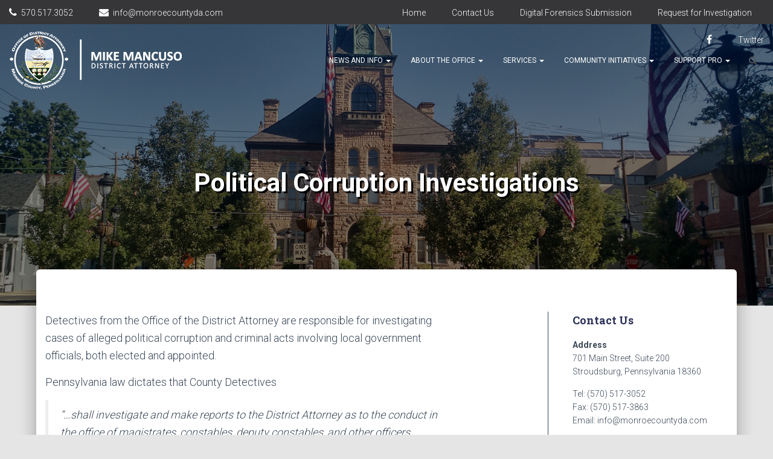

--- FILE ---
content_type: text/html; charset=UTF-8
request_url: https://monroecountyda.com/corruption/
body_size: 15100
content:
<!DOCTYPE html>
<html lang="en-US" prefix="og: http://ogp.me/ns# fb: http://ogp.me/ns/fb#">
<head>
<meta charset='UTF-8'>
<meta name="viewport" content="width=device-width, initial-scale=1">
<link rel="profile" href="http://gmpg.org/xfn/11">
<title>Political Corruption Investigations &#8211; Monroe County Office of the District Attorney &#8211; Stroudsburg, Pennsylvania</title>
<meta name='robots' content='max-image-preview:large' />
<link rel='dns-prefetch' href='//fonts.googleapis.com' />
		<!-- This site uses the Google Analytics by MonsterInsights plugin v9.11.1 - Using Analytics tracking - https://www.monsterinsights.com/ -->
							<script src="//www.googletagmanager.com/gtag/js?id=G-029F3KEB5H"  data-cfasync="false" data-wpfc-render="false" type="text/javascript" async></script>
			<script data-cfasync="false" data-wpfc-render="false" type="text/javascript">
				var mi_version = '9.11.1';
				var mi_track_user = true;
				var mi_no_track_reason = '';
								var MonsterInsightsDefaultLocations = {"page_location":"https:\/\/monroecountyda.com\/corruption\/"};
								if ( typeof MonsterInsightsPrivacyGuardFilter === 'function' ) {
					var MonsterInsightsLocations = (typeof MonsterInsightsExcludeQuery === 'object') ? MonsterInsightsPrivacyGuardFilter( MonsterInsightsExcludeQuery ) : MonsterInsightsPrivacyGuardFilter( MonsterInsightsDefaultLocations );
				} else {
					var MonsterInsightsLocations = (typeof MonsterInsightsExcludeQuery === 'object') ? MonsterInsightsExcludeQuery : MonsterInsightsDefaultLocations;
				}

								var disableStrs = [
										'ga-disable-G-029F3KEB5H',
									];

				/* Function to detect opted out users */
				function __gtagTrackerIsOptedOut() {
					for (var index = 0; index < disableStrs.length; index++) {
						if (document.cookie.indexOf(disableStrs[index] + '=true') > -1) {
							return true;
						}
					}

					return false;
				}

				/* Disable tracking if the opt-out cookie exists. */
				if (__gtagTrackerIsOptedOut()) {
					for (var index = 0; index < disableStrs.length; index++) {
						window[disableStrs[index]] = true;
					}
				}

				/* Opt-out function */
				function __gtagTrackerOptout() {
					for (var index = 0; index < disableStrs.length; index++) {
						document.cookie = disableStrs[index] + '=true; expires=Thu, 31 Dec 2099 23:59:59 UTC; path=/';
						window[disableStrs[index]] = true;
					}
				}

				if ('undefined' === typeof gaOptout) {
					function gaOptout() {
						__gtagTrackerOptout();
					}
				}
								window.dataLayer = window.dataLayer || [];

				window.MonsterInsightsDualTracker = {
					helpers: {},
					trackers: {},
				};
				if (mi_track_user) {
					function __gtagDataLayer() {
						dataLayer.push(arguments);
					}

					function __gtagTracker(type, name, parameters) {
						if (!parameters) {
							parameters = {};
						}

						if (parameters.send_to) {
							__gtagDataLayer.apply(null, arguments);
							return;
						}

						if (type === 'event') {
														parameters.send_to = monsterinsights_frontend.v4_id;
							var hookName = name;
							if (typeof parameters['event_category'] !== 'undefined') {
								hookName = parameters['event_category'] + ':' + name;
							}

							if (typeof MonsterInsightsDualTracker.trackers[hookName] !== 'undefined') {
								MonsterInsightsDualTracker.trackers[hookName](parameters);
							} else {
								__gtagDataLayer('event', name, parameters);
							}
							
						} else {
							__gtagDataLayer.apply(null, arguments);
						}
					}

					__gtagTracker('js', new Date());
					__gtagTracker('set', {
						'developer_id.dZGIzZG': true,
											});
					if ( MonsterInsightsLocations.page_location ) {
						__gtagTracker('set', MonsterInsightsLocations);
					}
										__gtagTracker('config', 'G-029F3KEB5H', {"forceSSL":"true","link_attribution":"true"} );
										window.gtag = __gtagTracker;										(function () {
						/* https://developers.google.com/analytics/devguides/collection/analyticsjs/ */
						/* ga and __gaTracker compatibility shim. */
						var noopfn = function () {
							return null;
						};
						var newtracker = function () {
							return new Tracker();
						};
						var Tracker = function () {
							return null;
						};
						var p = Tracker.prototype;
						p.get = noopfn;
						p.set = noopfn;
						p.send = function () {
							var args = Array.prototype.slice.call(arguments);
							args.unshift('send');
							__gaTracker.apply(null, args);
						};
						var __gaTracker = function () {
							var len = arguments.length;
							if (len === 0) {
								return;
							}
							var f = arguments[len - 1];
							if (typeof f !== 'object' || f === null || typeof f.hitCallback !== 'function') {
								if ('send' === arguments[0]) {
									var hitConverted, hitObject = false, action;
									if ('event' === arguments[1]) {
										if ('undefined' !== typeof arguments[3]) {
											hitObject = {
												'eventAction': arguments[3],
												'eventCategory': arguments[2],
												'eventLabel': arguments[4],
												'value': arguments[5] ? arguments[5] : 1,
											}
										}
									}
									if ('pageview' === arguments[1]) {
										if ('undefined' !== typeof arguments[2]) {
											hitObject = {
												'eventAction': 'page_view',
												'page_path': arguments[2],
											}
										}
									}
									if (typeof arguments[2] === 'object') {
										hitObject = arguments[2];
									}
									if (typeof arguments[5] === 'object') {
										Object.assign(hitObject, arguments[5]);
									}
									if ('undefined' !== typeof arguments[1].hitType) {
										hitObject = arguments[1];
										if ('pageview' === hitObject.hitType) {
											hitObject.eventAction = 'page_view';
										}
									}
									if (hitObject) {
										action = 'timing' === arguments[1].hitType ? 'timing_complete' : hitObject.eventAction;
										hitConverted = mapArgs(hitObject);
										__gtagTracker('event', action, hitConverted);
									}
								}
								return;
							}

							function mapArgs(args) {
								var arg, hit = {};
								var gaMap = {
									'eventCategory': 'event_category',
									'eventAction': 'event_action',
									'eventLabel': 'event_label',
									'eventValue': 'event_value',
									'nonInteraction': 'non_interaction',
									'timingCategory': 'event_category',
									'timingVar': 'name',
									'timingValue': 'value',
									'timingLabel': 'event_label',
									'page': 'page_path',
									'location': 'page_location',
									'title': 'page_title',
									'referrer' : 'page_referrer',
								};
								for (arg in args) {
																		if (!(!args.hasOwnProperty(arg) || !gaMap.hasOwnProperty(arg))) {
										hit[gaMap[arg]] = args[arg];
									} else {
										hit[arg] = args[arg];
									}
								}
								return hit;
							}

							try {
								f.hitCallback();
							} catch (ex) {
							}
						};
						__gaTracker.create = newtracker;
						__gaTracker.getByName = newtracker;
						__gaTracker.getAll = function () {
							return [];
						};
						__gaTracker.remove = noopfn;
						__gaTracker.loaded = true;
						window['__gaTracker'] = __gaTracker;
					})();
									} else {
										console.log("");
					(function () {
						function __gtagTracker() {
							return null;
						}

						window['__gtagTracker'] = __gtagTracker;
						window['gtag'] = __gtagTracker;
					})();
									}
			</script>
							<!-- / Google Analytics by MonsterInsights -->
		<script type="text/javascript">
/* <![CDATA[ */
window._wpemojiSettings = {"baseUrl":"https:\/\/s.w.org\/images\/core\/emoji\/14.0.0\/72x72\/","ext":".png","svgUrl":"https:\/\/s.w.org\/images\/core\/emoji\/14.0.0\/svg\/","svgExt":".svg","source":{"concatemoji":"https:\/\/monroecountyda.com\/newsite\/wp-includes\/js\/wp-emoji-release.min.js?ver=6.4.7"}};
/*! This file is auto-generated */
!function(i,n){var o,s,e;function c(e){try{var t={supportTests:e,timestamp:(new Date).valueOf()};sessionStorage.setItem(o,JSON.stringify(t))}catch(e){}}function p(e,t,n){e.clearRect(0,0,e.canvas.width,e.canvas.height),e.fillText(t,0,0);var t=new Uint32Array(e.getImageData(0,0,e.canvas.width,e.canvas.height).data),r=(e.clearRect(0,0,e.canvas.width,e.canvas.height),e.fillText(n,0,0),new Uint32Array(e.getImageData(0,0,e.canvas.width,e.canvas.height).data));return t.every(function(e,t){return e===r[t]})}function u(e,t,n){switch(t){case"flag":return n(e,"\ud83c\udff3\ufe0f\u200d\u26a7\ufe0f","\ud83c\udff3\ufe0f\u200b\u26a7\ufe0f")?!1:!n(e,"\ud83c\uddfa\ud83c\uddf3","\ud83c\uddfa\u200b\ud83c\uddf3")&&!n(e,"\ud83c\udff4\udb40\udc67\udb40\udc62\udb40\udc65\udb40\udc6e\udb40\udc67\udb40\udc7f","\ud83c\udff4\u200b\udb40\udc67\u200b\udb40\udc62\u200b\udb40\udc65\u200b\udb40\udc6e\u200b\udb40\udc67\u200b\udb40\udc7f");case"emoji":return!n(e,"\ud83e\udef1\ud83c\udffb\u200d\ud83e\udef2\ud83c\udfff","\ud83e\udef1\ud83c\udffb\u200b\ud83e\udef2\ud83c\udfff")}return!1}function f(e,t,n){var r="undefined"!=typeof WorkerGlobalScope&&self instanceof WorkerGlobalScope?new OffscreenCanvas(300,150):i.createElement("canvas"),a=r.getContext("2d",{willReadFrequently:!0}),o=(a.textBaseline="top",a.font="600 32px Arial",{});return e.forEach(function(e){o[e]=t(a,e,n)}),o}function t(e){var t=i.createElement("script");t.src=e,t.defer=!0,i.head.appendChild(t)}"undefined"!=typeof Promise&&(o="wpEmojiSettingsSupports",s=["flag","emoji"],n.supports={everything:!0,everythingExceptFlag:!0},e=new Promise(function(e){i.addEventListener("DOMContentLoaded",e,{once:!0})}),new Promise(function(t){var n=function(){try{var e=JSON.parse(sessionStorage.getItem(o));if("object"==typeof e&&"number"==typeof e.timestamp&&(new Date).valueOf()<e.timestamp+604800&&"object"==typeof e.supportTests)return e.supportTests}catch(e){}return null}();if(!n){if("undefined"!=typeof Worker&&"undefined"!=typeof OffscreenCanvas&&"undefined"!=typeof URL&&URL.createObjectURL&&"undefined"!=typeof Blob)try{var e="postMessage("+f.toString()+"("+[JSON.stringify(s),u.toString(),p.toString()].join(",")+"));",r=new Blob([e],{type:"text/javascript"}),a=new Worker(URL.createObjectURL(r),{name:"wpTestEmojiSupports"});return void(a.onmessage=function(e){c(n=e.data),a.terminate(),t(n)})}catch(e){}c(n=f(s,u,p))}t(n)}).then(function(e){for(var t in e)n.supports[t]=e[t],n.supports.everything=n.supports.everything&&n.supports[t],"flag"!==t&&(n.supports.everythingExceptFlag=n.supports.everythingExceptFlag&&n.supports[t]);n.supports.everythingExceptFlag=n.supports.everythingExceptFlag&&!n.supports.flag,n.DOMReady=!1,n.readyCallback=function(){n.DOMReady=!0}}).then(function(){return e}).then(function(){var e;n.supports.everything||(n.readyCallback(),(e=n.source||{}).concatemoji?t(e.concatemoji):e.wpemoji&&e.twemoji&&(t(e.twemoji),t(e.wpemoji)))}))}((window,document),window._wpemojiSettings);
/* ]]> */
</script>
<link rel='stylesheet' id='bootstrap-css' href='https://monroecountyda.com/newsite/wp-content/themes/hestia-pro/assets/bootstrap/css/bootstrap.min.css?ver=1.0.1' type='text/css' media='all' />
<link rel='stylesheet' id='hestia-font-sizes-css' href='https://monroecountyda.com/newsite/wp-content/themes/hestia-pro/assets/css/font-sizes.css?ver=1.1.71' type='text/css' media='all' />
<style id='hestia-font-sizes-inline-css' type='text/css'>

				div.container{
					width: 1400px;
				}
			@media (max-width:768px){
				div.container{
					width: 992px;
				}
			}
			@media (max-width:480px){
				div.container{
					width: 748px;
				}
			}
</style>
<style id='wp-emoji-styles-inline-css' type='text/css'>

	img.wp-smiley, img.emoji {
		display: inline !important;
		border: none !important;
		box-shadow: none !important;
		height: 1em !important;
		width: 1em !important;
		margin: 0 0.07em !important;
		vertical-align: -0.1em !important;
		background: none !important;
		padding: 0 !important;
	}
</style>
<link rel='stylesheet' id='wp-block-library-css' href='https://monroecountyda.com/newsite/wp-includes/css/dist/block-library/style.min.css?ver=6.4.7' type='text/css' media='all' />
<style id='classic-theme-styles-inline-css' type='text/css'>
/*! This file is auto-generated */
.wp-block-button__link{color:#fff;background-color:#32373c;border-radius:9999px;box-shadow:none;text-decoration:none;padding:calc(.667em + 2px) calc(1.333em + 2px);font-size:1.125em}.wp-block-file__button{background:#32373c;color:#fff;text-decoration:none}
</style>
<style id='global-styles-inline-css' type='text/css'>
body{--wp--preset--color--black: #000000;--wp--preset--color--cyan-bluish-gray: #abb8c3;--wp--preset--color--white: #ffffff;--wp--preset--color--pale-pink: #f78da7;--wp--preset--color--vivid-red: #cf2e2e;--wp--preset--color--luminous-vivid-orange: #ff6900;--wp--preset--color--luminous-vivid-amber: #fcb900;--wp--preset--color--light-green-cyan: #7bdcb5;--wp--preset--color--vivid-green-cyan: #00d084;--wp--preset--color--pale-cyan-blue: #8ed1fc;--wp--preset--color--vivid-cyan-blue: #0693e3;--wp--preset--color--vivid-purple: #9b51e0;--wp--preset--gradient--vivid-cyan-blue-to-vivid-purple: linear-gradient(135deg,rgba(6,147,227,1) 0%,rgb(155,81,224) 100%);--wp--preset--gradient--light-green-cyan-to-vivid-green-cyan: linear-gradient(135deg,rgb(122,220,180) 0%,rgb(0,208,130) 100%);--wp--preset--gradient--luminous-vivid-amber-to-luminous-vivid-orange: linear-gradient(135deg,rgba(252,185,0,1) 0%,rgba(255,105,0,1) 100%);--wp--preset--gradient--luminous-vivid-orange-to-vivid-red: linear-gradient(135deg,rgba(255,105,0,1) 0%,rgb(207,46,46) 100%);--wp--preset--gradient--very-light-gray-to-cyan-bluish-gray: linear-gradient(135deg,rgb(238,238,238) 0%,rgb(169,184,195) 100%);--wp--preset--gradient--cool-to-warm-spectrum: linear-gradient(135deg,rgb(74,234,220) 0%,rgb(151,120,209) 20%,rgb(207,42,186) 40%,rgb(238,44,130) 60%,rgb(251,105,98) 80%,rgb(254,248,76) 100%);--wp--preset--gradient--blush-light-purple: linear-gradient(135deg,rgb(255,206,236) 0%,rgb(152,150,240) 100%);--wp--preset--gradient--blush-bordeaux: linear-gradient(135deg,rgb(254,205,165) 0%,rgb(254,45,45) 50%,rgb(107,0,62) 100%);--wp--preset--gradient--luminous-dusk: linear-gradient(135deg,rgb(255,203,112) 0%,rgb(199,81,192) 50%,rgb(65,88,208) 100%);--wp--preset--gradient--pale-ocean: linear-gradient(135deg,rgb(255,245,203) 0%,rgb(182,227,212) 50%,rgb(51,167,181) 100%);--wp--preset--gradient--electric-grass: linear-gradient(135deg,rgb(202,248,128) 0%,rgb(113,206,126) 100%);--wp--preset--gradient--midnight: linear-gradient(135deg,rgb(2,3,129) 0%,rgb(40,116,252) 100%);--wp--preset--font-size--small: 13px;--wp--preset--font-size--medium: 20px;--wp--preset--font-size--large: 36px;--wp--preset--font-size--x-large: 42px;--wp--preset--spacing--20: 0.44rem;--wp--preset--spacing--30: 0.67rem;--wp--preset--spacing--40: 1rem;--wp--preset--spacing--50: 1.5rem;--wp--preset--spacing--60: 2.25rem;--wp--preset--spacing--70: 3.38rem;--wp--preset--spacing--80: 5.06rem;--wp--preset--shadow--natural: 6px 6px 9px rgba(0, 0, 0, 0.2);--wp--preset--shadow--deep: 12px 12px 50px rgba(0, 0, 0, 0.4);--wp--preset--shadow--sharp: 6px 6px 0px rgba(0, 0, 0, 0.2);--wp--preset--shadow--outlined: 6px 6px 0px -3px rgba(255, 255, 255, 1), 6px 6px rgba(0, 0, 0, 1);--wp--preset--shadow--crisp: 6px 6px 0px rgba(0, 0, 0, 1);}:where(.is-layout-flex){gap: 0.5em;}:where(.is-layout-grid){gap: 0.5em;}body .is-layout-flow > .alignleft{float: left;margin-inline-start: 0;margin-inline-end: 2em;}body .is-layout-flow > .alignright{float: right;margin-inline-start: 2em;margin-inline-end: 0;}body .is-layout-flow > .aligncenter{margin-left: auto !important;margin-right: auto !important;}body .is-layout-constrained > .alignleft{float: left;margin-inline-start: 0;margin-inline-end: 2em;}body .is-layout-constrained > .alignright{float: right;margin-inline-start: 2em;margin-inline-end: 0;}body .is-layout-constrained > .aligncenter{margin-left: auto !important;margin-right: auto !important;}body .is-layout-constrained > :where(:not(.alignleft):not(.alignright):not(.alignfull)){max-width: var(--wp--style--global--content-size);margin-left: auto !important;margin-right: auto !important;}body .is-layout-constrained > .alignwide{max-width: var(--wp--style--global--wide-size);}body .is-layout-flex{display: flex;}body .is-layout-flex{flex-wrap: wrap;align-items: center;}body .is-layout-flex > *{margin: 0;}body .is-layout-grid{display: grid;}body .is-layout-grid > *{margin: 0;}:where(.wp-block-columns.is-layout-flex){gap: 2em;}:where(.wp-block-columns.is-layout-grid){gap: 2em;}:where(.wp-block-post-template.is-layout-flex){gap: 1.25em;}:where(.wp-block-post-template.is-layout-grid){gap: 1.25em;}.has-black-color{color: var(--wp--preset--color--black) !important;}.has-cyan-bluish-gray-color{color: var(--wp--preset--color--cyan-bluish-gray) !important;}.has-white-color{color: var(--wp--preset--color--white) !important;}.has-pale-pink-color{color: var(--wp--preset--color--pale-pink) !important;}.has-vivid-red-color{color: var(--wp--preset--color--vivid-red) !important;}.has-luminous-vivid-orange-color{color: var(--wp--preset--color--luminous-vivid-orange) !important;}.has-luminous-vivid-amber-color{color: var(--wp--preset--color--luminous-vivid-amber) !important;}.has-light-green-cyan-color{color: var(--wp--preset--color--light-green-cyan) !important;}.has-vivid-green-cyan-color{color: var(--wp--preset--color--vivid-green-cyan) !important;}.has-pale-cyan-blue-color{color: var(--wp--preset--color--pale-cyan-blue) !important;}.has-vivid-cyan-blue-color{color: var(--wp--preset--color--vivid-cyan-blue) !important;}.has-vivid-purple-color{color: var(--wp--preset--color--vivid-purple) !important;}.has-black-background-color{background-color: var(--wp--preset--color--black) !important;}.has-cyan-bluish-gray-background-color{background-color: var(--wp--preset--color--cyan-bluish-gray) !important;}.has-white-background-color{background-color: var(--wp--preset--color--white) !important;}.has-pale-pink-background-color{background-color: var(--wp--preset--color--pale-pink) !important;}.has-vivid-red-background-color{background-color: var(--wp--preset--color--vivid-red) !important;}.has-luminous-vivid-orange-background-color{background-color: var(--wp--preset--color--luminous-vivid-orange) !important;}.has-luminous-vivid-amber-background-color{background-color: var(--wp--preset--color--luminous-vivid-amber) !important;}.has-light-green-cyan-background-color{background-color: var(--wp--preset--color--light-green-cyan) !important;}.has-vivid-green-cyan-background-color{background-color: var(--wp--preset--color--vivid-green-cyan) !important;}.has-pale-cyan-blue-background-color{background-color: var(--wp--preset--color--pale-cyan-blue) !important;}.has-vivid-cyan-blue-background-color{background-color: var(--wp--preset--color--vivid-cyan-blue) !important;}.has-vivid-purple-background-color{background-color: var(--wp--preset--color--vivid-purple) !important;}.has-black-border-color{border-color: var(--wp--preset--color--black) !important;}.has-cyan-bluish-gray-border-color{border-color: var(--wp--preset--color--cyan-bluish-gray) !important;}.has-white-border-color{border-color: var(--wp--preset--color--white) !important;}.has-pale-pink-border-color{border-color: var(--wp--preset--color--pale-pink) !important;}.has-vivid-red-border-color{border-color: var(--wp--preset--color--vivid-red) !important;}.has-luminous-vivid-orange-border-color{border-color: var(--wp--preset--color--luminous-vivid-orange) !important;}.has-luminous-vivid-amber-border-color{border-color: var(--wp--preset--color--luminous-vivid-amber) !important;}.has-light-green-cyan-border-color{border-color: var(--wp--preset--color--light-green-cyan) !important;}.has-vivid-green-cyan-border-color{border-color: var(--wp--preset--color--vivid-green-cyan) !important;}.has-pale-cyan-blue-border-color{border-color: var(--wp--preset--color--pale-cyan-blue) !important;}.has-vivid-cyan-blue-border-color{border-color: var(--wp--preset--color--vivid-cyan-blue) !important;}.has-vivid-purple-border-color{border-color: var(--wp--preset--color--vivid-purple) !important;}.has-vivid-cyan-blue-to-vivid-purple-gradient-background{background: var(--wp--preset--gradient--vivid-cyan-blue-to-vivid-purple) !important;}.has-light-green-cyan-to-vivid-green-cyan-gradient-background{background: var(--wp--preset--gradient--light-green-cyan-to-vivid-green-cyan) !important;}.has-luminous-vivid-amber-to-luminous-vivid-orange-gradient-background{background: var(--wp--preset--gradient--luminous-vivid-amber-to-luminous-vivid-orange) !important;}.has-luminous-vivid-orange-to-vivid-red-gradient-background{background: var(--wp--preset--gradient--luminous-vivid-orange-to-vivid-red) !important;}.has-very-light-gray-to-cyan-bluish-gray-gradient-background{background: var(--wp--preset--gradient--very-light-gray-to-cyan-bluish-gray) !important;}.has-cool-to-warm-spectrum-gradient-background{background: var(--wp--preset--gradient--cool-to-warm-spectrum) !important;}.has-blush-light-purple-gradient-background{background: var(--wp--preset--gradient--blush-light-purple) !important;}.has-blush-bordeaux-gradient-background{background: var(--wp--preset--gradient--blush-bordeaux) !important;}.has-luminous-dusk-gradient-background{background: var(--wp--preset--gradient--luminous-dusk) !important;}.has-pale-ocean-gradient-background{background: var(--wp--preset--gradient--pale-ocean) !important;}.has-electric-grass-gradient-background{background: var(--wp--preset--gradient--electric-grass) !important;}.has-midnight-gradient-background{background: var(--wp--preset--gradient--midnight) !important;}.has-small-font-size{font-size: var(--wp--preset--font-size--small) !important;}.has-medium-font-size{font-size: var(--wp--preset--font-size--medium) !important;}.has-large-font-size{font-size: var(--wp--preset--font-size--large) !important;}.has-x-large-font-size{font-size: var(--wp--preset--font-size--x-large) !important;}
.wp-block-navigation a:where(:not(.wp-element-button)){color: inherit;}
:where(.wp-block-post-template.is-layout-flex){gap: 1.25em;}:where(.wp-block-post-template.is-layout-grid){gap: 1.25em;}
:where(.wp-block-columns.is-layout-flex){gap: 2em;}:where(.wp-block-columns.is-layout-grid){gap: 2em;}
.wp-block-pullquote{font-size: 1.5em;line-height: 1.6;}
</style>
<link rel='stylesheet' id='font-awesome-css' href='https://monroecountyda.com/newsite/wp-content/plugins/elementor/assets/lib/font-awesome/css/font-awesome.min.css?ver=4.7.0' type='text/css' media='all' />
<link rel='stylesheet' id='hestia_style-css' href='https://monroecountyda.com/newsite/wp-content/themes/hestia-pro/style.css?ver=1.1.71' type='text/css' media='all' />
<style id='hestia_style-inline-css' type='text/css'>


.header-filter.header-filter-gradient:before {
	background-color: transparent;
} 	
a, 
.navbar .dropdown-menu li:hover > a,
.navbar .dropdown-menu li:focus > a,
.navbar .dropdown-menu li:active > a,
.navbar.navbar-not-transparent .nav > li:not(.btn).on-section > a, 
.navbar.navbar-not-transparent .nav > li.on-section:not(.btn) > a, 
.navbar.navbar-not-transparent .nav > li.on-section:not(.btn):hover > a, 
.navbar.navbar-not-transparent .nav > li.on-section:not(.btn):focus > a, 
.navbar.navbar-not-transparent .nav > li.on-section:not(.btn):active > a, 
body:not(.home) .navbar-default .navbar-nav > .active:not(.btn) > a,
body:not(.home) .navbar-default .navbar-nav > .active:not(.btn) > a:hover,
body:not(.home) .navbar-default .navbar-nav > .active:not(.btn) > a:focus,
.hestia-blogs article:nth-child(6n+1) .category a, a:hover, .card-blog a.moretag:hover, .card-blog a.more-link:hover, .widget a:hover {
    color:#ad1616;
}

.pagination span.current, .pagination span.current:focus, .pagination span.current:hover {
	border-color:#ad1616
}
           
button,
button:hover,           
input[type="button"],
input[type="button"]:hover,
input[type="submit"],
input[type="submit"]:hover,
input#searchsubmit, 
.pagination span.current, 
.pagination span.current:focus, 
.pagination span.current:hover,
.btn.btn-primary,
.btn.btn-primary:link,
.btn.btn-primary:hover, 
.btn.btn-primary:focus, 
.btn.btn-primary:active, 
.btn.btn-primary.active, 
.btn.btn-primary.active:focus, 
.btn.btn-primary.active:hover,
.btn.btn-primary:active:hover, 
.btn.btn-primary:active:focus, 
.btn.btn-primary:active:hover,
.hestia-sidebar-open.btn.btn-rose,
.hestia-sidebar-close.btn.btn-rose,
.hestia-sidebar-open.btn.btn-rose:hover,
.hestia-sidebar-close.btn.btn-rose:hover,
.hestia-sidebar-open.btn.btn-rose:focus,
.hestia-sidebar-close.btn.btn-rose:focus,
.label.label-primary,
.hestia-work .portfolio-item:nth-child(6n+1) .label,
.nav-cart .nav-cart-content .widget .buttons .button{
    background-color: #ad1616;
}

@media (max-width: 768px) { 
	
	.navbar-default .navbar-nav>li>a:hover,
	.navbar-default .navbar-nav>li>a:focus,
	.navbar .navbar-nav .dropdown .dropdown-menu li a:hover,
	.navbar .navbar-nav .dropdown .dropdown-menu li a:focus,
	.navbar button.navbar-toggle:hover,
	.navbar .navbar-nav li:hover > a i {
	    color: #ad1616;
	}
}

button,
.button,
input[type="submit"], 
input[type="button"], 
.btn.btn-primary,
.hestia-sidebar-open.btn.btn-rose,
.hestia-sidebar-close.btn.btn-rose {
    -webkit-box-shadow: 0 2px 2px 0 rgba(173,22,22,0.14),0 3px 1px -2px rgba(173,22,22,0.2),0 1px 5px 0 rgba(173,22,22,0.12);
    box-shadow: 0 2px 2px 0 rgba(173,22,22,0.14),0 3px 1px -2px rgba(173,22,22,0.2),0 1px 5px 0 rgba(173,22,22,0.12);
}

.card .header-primary, .card .content-primary {
    background: #ad1616;
}
.button:hover,
button:hover,
input[type="submit"]:hover,
input[type="button"]:hover,
input#searchsubmit:hover, 
.pagination span.current, 
.btn.btn-primary:hover, 
.btn.btn-primary:focus, 
.btn.btn-primary:active, 
.btn.btn-primary.active, 
.btn.btn-primary:active:focus, 
.btn.btn-primary:active:hover, 
.hestia-sidebar-open.btn.btn-rose:hover,
.hestia-sidebar-close.btn.btn-rose:hover,
.pagination span.current:hover{
	-webkit-box-shadow: 0 14px 26px -12pxrgba(173,22,22,0.42),0 4px 23px 0 rgba(0,0,0,0.12),0 8px 10px -5px rgba(173,22,22,0.2);
    box-shadow: 0 14px 26px -12px rgba(173,22,22,0.42),0 4px 23px 0 rgba(0,0,0,0.12),0 8px 10px -5px rgba(173,22,22,0.2);
	color: #fff;
}
.form-group.is-focused .form-control {
background-image: -webkit-gradient(linear,left top, left bottom,from(#ad1616),to(#ad1616)),-webkit-gradient(linear,left top, left bottom,from(#d2d2d2),to(#d2d2d2));
	background-image: -webkit-linear-gradient(#ad1616),to(#ad1616),-webkit-linear-gradient(#d2d2d2,#d2d2d2);
	background-image: linear-gradient(#ad1616),to(#ad1616),linear-gradient(#d2d2d2,#d2d2d2);
}
 .navbar:not(.navbar-transparent) li:not(.btn):hover > a,
 .navbar.full-screen-menu.navbar-transparent li:not(.btn):hover > a,
 .navbar.full-screen-menu .navbar-toggle:hover,
 .navbar:not(.navbar-transparent) .nav-cart:hover, 
 .navbar:not(.navbar-transparent) .hestia-toggle-search:hover {
		 color:#ad1616}
.header-filter-gradient { 
	background: linear-gradient(45deg, rgb(56,56,56) 0%, rgb(122,84,35) 100%); 
} 
.hestia-top-bar, .hestia-top-bar .widget.widget_shopping_cart .cart_list {
			background-color: #363537
		}
		.hestia-top-bar .widget .label-floating input[type=search]:-webkit-autofill {
			-webkit-box-shadow: inset 0 0 0px 9999px #363537
		}.hestia-top-bar, .hestia-top-bar .widget .label-floating input[type=search], .hestia-top-bar .widget.widget_search form.form-group:before, .hestia-top-bar .widget.widget_product_search form.form-group:before, .hestia-top-bar .widget.widget_shopping_cart:before {
			color: #ffffff
		} 
		.hestia-top-bar .widget .label-floating input[type=search]{
			-webkit-text-fill-color:#ffffff !important 
		}.hestia-top-bar a, .hestia-top-bar .top-bar-nav li a {
			color: #ffffff
		}.hestia-top-bar a:hover, .hestia-top-bar .top-bar-nav li a:hover {
			color: #eeeeee
		}
.customize-partial-edit-shortcut-hestia_page_editor{
				display:none;
			}

.title, .title a, 
.card-title, 
.card-title a,
.card-title a:hover,
.info-title,
.info-title a,
.footer-brand, 
.footer-brand a,
.media .media-heading, 
.media .media-heading a,
.hestia-info .info-title, 
.card-blog a.moretag,
.card-blog a.more-link,
.card .author a,
.hestia-about:not(.section-image) h1, .hestia-about:not(.section-image) h2, .hestia-about:not(.section-image) h3, .hestia-about:not(.section-image) h4, .hestia-about:not(.section-image) h5,
aside .widget h5,
aside .widget a,
.woocommerce.archive .blog-post .products .product-category h2,
 .woocommerce #reviews #comments ol.commentlist li .comment-text p.meta .woocommerce-review__author {
	color: #2d3359;
}
.description, .card-description, .footer-big, .hestia-features .hestia-info p, .text-gray, .hestia-about:not(.section-image) p, .hestia-about:not(.section-image) h6 {
	color: #999999;
} 
.header-filter:before {
	background-color: rgba(0,0,0,0.5);
} 
.page-header, .page-header .hestia-title, .page-header .sub-title {
	color: #fff;
}
@media( max-width: 768px ) {
	/* On mobile background-color */
	.header > .navbar,
	.navbar.navbar-fixed-top .navbar-collapse {
		background-color: #ffffff;
	}
}
.navbar:not(.navbar-transparent),
.navbar .dropdown-menu,
.nav-cart .nav-cart-content .widget {
	background-color: #ffffff;
}

@media ( min-width: 769px ) {
	.navbar.full-screen-menu .nav.navbar-nav { background-color: rgba(255,255,255,0.9) }
}

@media( min-width: 769px ) {
	.navbar.navbar-transparent .navbar-brand,
	.navbar.navbar-transparent .navbar-nav > li:not(.btn) > a,
	.navbar.navbar-transparent .navbar-nav > .active > a,
	.navbar.navbar-transparent.full-screen-menu .navbar-toggle,
	.navbar.navbar-transparent:not(.full-screen-menu) .nav-cart-icon, 
	.navbar.navbar-transparent.full-screen-menu li.responsive-nav-cart > a.nav-cart-icon,
	.navbar.navbar-transparent .hestia-toggle-search {
		color: #fff;
	}
}

@media( min-width: 769px ) {
	.menu-open .navbar.full-screen-menu.navbar-transparent .navbar-toggle,
	.navbar:not(.navbar-transparent) .navbar-brand,
	.navbar:not(.navbar-transparent) li:not(.btn) > a,
	.navbar.navbar-transparent.full-screen-menu li:not(.btn) > a,
	.navbar.navbar-transparent .dropdown-menu li:not(.btn) > a,
	.hestia-mm-heading, .hestia-mm-description, 
	.navbar:not(.navbar-transparent) .navbar-nav > .active > a,
	.navbar:not(.navbar-transparent).full-screen-menu .navbar-toggle,
	.navbar .nav-cart-icon,  
	.navbar:not(.navbar-transparent) .hestia-toggle-search {
		color: #555555;
	}
}
@media( max-width: 768px ) {
	.navbar.navbar-default .navbar-brand,
	.navbar.navbar-default .navbar-nav li:not(.btn).menu-item > a,
	.navbar.navbar-default .navbar-nav .menu-item.active > a,
	.navbar.navbar-default .navbar-toggle,
	.navbar.navbar-default .navbar-toggle,
	.navbar .navbar-nav .dropdown:not(.btn) a .caret,
	.navbar.navbar-default .responsive-nav-cart a,
	.navbar.navbar-default .nav-cart .nav-cart-content a,
	.navbar.navbar-default .hestia-toggle-search,
	.hestia-mm-heading, .hestia-mm-description {
		color: #555555;
	}
	
	.navbar .navbar-nav .dropdown:not(.btn) a .caret {
		border-color: #555555;
	}
}

	.navbar.navbar-default:not(.navbar-transparent) li:not(.btn):hover > a,
	.navbar.navbar-default.navbar-transparent .dropdown-menu li:not(.btn):hover > a,
	.navbar.navbar-default:not(.navbar-transparent) li:not(.btn):hover > a i,
	.navbar.navbar-default:not(.navbar-transparent) .navbar-toggle:hover,
	.navbar.navbar-default:not(.full-screen-menu) .nav-cart-icon .nav-cart-content a:hover, 
	.navbar.navbar-default:not(.navbar-transparent) .hestia-toggle-search:hover {
		color: #e91e63;
	}
@media( max-width: 768px ) {
	.navbar.navbar-default.navbar-transparent li:not(.btn):hover > a,
	.navbar.navbar-default.navbar-transparent li:not(.btn):hover > a i,
	.navbar.navbar-default.navbar-transparent .navbar-toggle:hover,
	.navbar.navbar-default .responsive-nav-cart a:hover
	.navbar.navbar-default .navbar-toggle:hover {
		color: #e91e63 !important;
	}
}

		.form-group.is-focused .form-control,
		 div.wpforms-container .wpforms-form .form-group.is-focused .form-control,
		 .nf-form-cont input:not([type=button]):focus,
		 .nf-form-cont select:focus,
		 .nf-form-cont textarea:focus {
		 background-image: -webkit-gradient(linear,left top, left bottom,from(#ad1616),to(#ad1616)),-webkit-gradient(linear,left top, left bottom,from(#d2d2d2),to(#d2d2d2));
		 background-image: -webkit-linear-gradient(#ad1616),to(#ad1616),-webkit-linear-gradient(#d2d2d2,#d2d2d2);
		 background-image: linear-gradient(#ad1616),to(#ad1616),linear-gradient(#d2d2d2,#d2d2d2);
		 }
		
		 .navbar.navbar-transparent.full-screen-menu .navbar-collapse .navbar-nav > li:not(.btn) > a:hover,
		 .nav-cart .nav-cart-content .widget a:not(.remove):not(.button):hover {
		 color: #ad1616;
		 }
		
		 @media( max-width: 768px ) {
		 }
		 
		 .hestia-ajax-loading{
		 border-color: #ad1616;
		 }
		 
</style>
<link rel='stylesheet' id='hestia_fonts-css' href='https://fonts.googleapis.com/css?family=Roboto%3A300%2C400%2C500%2C700%7CRoboto+Slab%3A400%2C700&#038;subset=latin%2Clatin-ext&#038;ver=1.1.71' type='text/css' media='all' />
<link rel='stylesheet' id='fancybox-css' href='https://monroecountyda.com/newsite/wp-content/plugins/easy-fancybox/fancybox/1.5.4/jquery.fancybox.min.css?ver=6.4.7' type='text/css' media='screen' />
<link rel='stylesheet' id='tablepress-default-css' href='https://monroecountyda.com/newsite/wp-content/plugins/tablepress/css/build/default.css?ver=3.1.2' type='text/css' media='all' />
<script type="text/javascript" src="https://monroecountyda.com/newsite/wp-content/plugins/google-analytics-for-wordpress/assets/js/frontend-gtag.min.js?ver=9.11.1" id="monsterinsights-frontend-script-js" async="async" data-wp-strategy="async"></script>
<script data-cfasync="false" data-wpfc-render="false" type="text/javascript" id='monsterinsights-frontend-script-js-extra'>/* <![CDATA[ */
var monsterinsights_frontend = {"js_events_tracking":"true","download_extensions":"doc,pdf,ppt,zip,xls,docx,pptx,xlsx","inbound_paths":"[{\"path\":\"\\\/go\\\/\",\"label\":\"affiliate\"},{\"path\":\"\\\/recommend\\\/\",\"label\":\"affiliate\"}]","home_url":"https:\/\/monroecountyda.com","hash_tracking":"false","v4_id":"G-029F3KEB5H"};/* ]]> */
</script>
<script type="text/javascript" src="https://monroecountyda.com/newsite/wp-includes/js/jquery/jquery.min.js?ver=3.7.1" id="jquery-core-js"></script>
<script type="text/javascript" src="https://monroecountyda.com/newsite/wp-includes/js/jquery/jquery-migrate.min.js?ver=3.4.1" id="jquery-migrate-js"></script>
<link rel="https://api.w.org/" href="https://monroecountyda.com/wp-json/" /><link rel="alternate" type="application/json" href="https://monroecountyda.com/wp-json/wp/v2/pages/770" /><meta name="generator" content="WordPress 6.4.7" />
<link rel='shortlink' href='https://monroecountyda.com/?p=770' />
<link rel="alternate" type="application/json+oembed" href="https://monroecountyda.com/wp-json/oembed/1.0/embed?url=https%3A%2F%2Fmonroecountyda.com%2Fcorruption%2F" />
<link rel="alternate" type="text/xml+oembed" href="https://monroecountyda.com/wp-json/oembed/1.0/embed?url=https%3A%2F%2Fmonroecountyda.com%2Fcorruption%2F&#038;format=xml" />
<link rel="canonical" href="https://monroecountyda.com/corruption/" />
<!-- Google Tag Manager -->
<script>(function(w,d,s,l,i){w[l]=w[l]||[];w[l].push({'gtm.start':
new Date().getTime(),event:'gtm.js'});var f=d.getElementsByTagName(s)[0],
j=d.createElement(s),dl=l!='dataLayer'?'&l='+l:'';j.async=true;j.src=
'https://www.googletagmanager.com/gtm.js?id='+i+dl;f.parentNode.insertBefore(j,f);
})(window,document,'script','dataLayer','GTM-PP6QJ49H');</script>
<!-- End Google Tag Manager -->
<!-- Enter your scripts here --><meta name="generator" content="Elementor 3.20.2; features: e_optimized_assets_loading, additional_custom_breakpoints, block_editor_assets_optimize, e_image_loading_optimization; settings: css_print_method-external, google_font-enabled, font_display-auto">
<link rel="icon" href="https://monroecountyda.com/newsite/wp-content/uploads/2018/04/siteicon-50x50.png" sizes="32x32" />
<link rel="icon" href="https://monroecountyda.com/newsite/wp-content/uploads/2018/04/siteicon-300x298.png" sizes="192x192" />
<link rel="apple-touch-icon" href="https://monroecountyda.com/newsite/wp-content/uploads/2018/04/siteicon-300x298.png" />
<meta name="msapplication-TileImage" content="https://monroecountyda.com/newsite/wp-content/uploads/2018/04/siteicon.png" />
		<style type="text/css" id="wp-custom-css">
			/* Header Controls */

.home .page-header{
height: 80vh !important;
}

@media (max-width: 768px) {
	.home .page-header{
height: 60vh !important;
}
}

.navbar-fixed-bottom, .navbar-fixed-top {     position: absolute !important;    
    }

.navbar:not(.navbar-transparent) .navbar-brand img {   
  display: block; 
  -moz-box-sizing: border-box;  
  box-sizing: border-box;  
  background: url(/newsite/images/logowhitesmall.png) no-repeat;  
   width: 333px; 
  height: 100px; 
  padding-left: 333px; 
	background-repeat: round;
}

@media (max-width: 768px) {
  .navbar-transparent .navbar-brand img, .navbar:not(.navbar-transparent) .navbar-brand img { 
     display: block; 
     -moz-box-sizing: border-box;  
     box-sizing: border-box;  
     background: url(/newsite/images/logowhitesmall.png) no-repeat;  
     width: 200px;    
     height: 262px; 
     padding-left: 200px; 
     background-repeat: round;
  }
}

@media (min-width: 769px) {
	.navbar .navbar-brand img {
   max-height: 100%;
	max-width: 600px;	
	}
}

.navbar > .container {
   	min-width: 90%;
}

.hestia-top-bar ul li {
    display: inline-block;
    margin: 0 20px;
    cursor: auto;
	}

@media (min-width: 769px) {
.navbar:not(.navbar-transparent) {
	background-color: transparent;
	box-shadow: none;
	}
}

@media (min-width: 769px) {
.navbar.navbar-transparent .navbar-brand, .navbar:not(.navbar-transparent) .navbar-nav > li:not(.btn) > a, .navbar.navbar-transparent .navbar-nav > .active > a, .navbar.navbar-transparent.full-screen-menu .navbar-toggle, .navbar.navbar-transparent:not(.full-screen-menu) .nav-cart-icon, .navbar.navbar-transparent.full-screen-menu li.responsive-nav-cart > a.nav-cart-icon, .navbar.navbar-transparent .hestia-toggle-search {
    color: #fff;
}
}



/* Element Layout and Style Controls */

.carousel .item .container {
width: 100%;
}

@media (max-width: 380px) {
	h1.hestia-title {
		font-size: 22px !important;
	}
	h2.big-title {
		font-size: 18px !important;
		margin-top: -35px;
	}
	h3.big-title {
		font-size:16px !important;
	}
}


.news-section {
    margin-top: -60px;
}

.blog-sidebar-wrapper, .shop-sidebar-wrapper {
    border-left: 1px solid;
    padding-left: 40px;
}

.shadow {
  -webkit-box-shadow: 3px 3px 3px 1px rgba(0, 0, 0, 0.5);  /* Safari 3-4, iOS 4.0.2 - 4.2, Android 2.3+ */
  -moz-box-shadow:    3px 3px 3px 1px rgba(0, 0, 0, 0.5);  /* Firefox 3.5 - 3.6 */
  box-shadow:         3px 3px 3px 1px rgba(0, 0, 0, 0.5);  /* Opera 10.5, IE 9, Firefox 4+, Chrome 6+, iOS 5 */
}

h1.hestia-title, h2.big-title, h3.big-title {
	text-shadow: 3px 3px #000000;
}

.main-raised {
	margin: -60px 60px 0;
}

.newstitle {
	margin-top: 30px;
}

@media (min-width: 992px) {
.col-md-9 {
    width: 61.66666667%;
}
}

@media (min-width: 992px) {
.col-md-9 {
    width: 61.66666667%;
    margin-right: 132px;
}
}

/* Element Display Controls */

.card-blog .author{
display: none;
}

.author{
display: none;
}

h4.author{ display: none; }

h6.category {
	display: none;
}

.entry-categories {
display: none;
}

.hestia-ribbon {
    padding: 10px 0;   
    background-attachment: fixed;
}

h5.ribbon {
	margin-bottom: 10px;
	margin-left: 0px;
	font-size: 26px;
	font-family: "Roboto Slab", "Times New Roman", serif;
		font-weight: 600;
	text-align: center;
	font-style: oblique;    
}
		</style>
		
<!-- START - Open Graph and Twitter Card Tags 3.3.3 -->
 <!-- Facebook Open Graph -->
  <meta property="og:locale" content="en_US"/>
  <meta property="og:site_name" content="Monroe County Office of the District Attorney - Stroudsburg, Pennsylvania"/>
  <meta property="og:title" content="Political Corruption Investigations"/>
  <meta property="og:url" content="https://monroecountyda.com/corruption/"/>
  <meta property="og:type" content="article"/>
  <meta property="og:description" content="Detectives from the Office of the District Attorney are responsible for investigating cases of alleged political corruption and criminal acts involving local government officials, both elected and appointed.

Pennsylvania law dictates that County Detectives
&quot;...shall investigate and make reports"/>
  <meta property="og:image" content="http://monroecountyda.com/newsite/wp-content/uploads/2018/03/websitecapture.png"/>
  <meta property="og:image:url" content="http://monroecountyda.com/newsite/wp-content/uploads/2018/03/websitecapture.png"/>
 <!-- Google+ / Schema.org -->
  <meta itemprop="name" content="Political Corruption Investigations"/>
  <meta itemprop="headline" content="Political Corruption Investigations"/>
  <meta itemprop="description" content="Detectives from the Office of the District Attorney are responsible for investigating cases of alleged political corruption and criminal acts involving local government officials, both elected and appointed.

Pennsylvania law dictates that County Detectives
&quot;...shall investigate and make reports"/>
  <meta itemprop="image" content="http://monroecountyda.com/newsite/wp-content/uploads/2018/03/websitecapture.png"/>
 <!-- Twitter Cards -->
  <meta name="twitter:title" content="Political Corruption Investigations"/>
  <meta name="twitter:url" content="https://monroecountyda.com/corruption/"/>
  <meta name="twitter:description" content="Detectives from the Office of the District Attorney are responsible for investigating cases of alleged political corruption and criminal acts involving local government officials, both elected and appointed.

Pennsylvania law dictates that County Detectives
&quot;...shall investigate and make reports"/>
  <meta name="twitter:image" content="http://monroecountyda.com/newsite/wp-content/uploads/2018/03/websitecapture.png"/>
  <meta name="twitter:card" content="summary_large_image"/>
 <!-- SEO -->
 <!-- Misc. tags -->
 <!-- is_singular -->
<!-- END - Open Graph and Twitter Card Tags 3.3.3 -->
	
</head>

<body class="page-template-default page page-id-770 wp-custom-logo blog-post elementor-default elementor-kit-2240">
	<div 
	class="wrapper">
		<header class="header header-with-topbar">
			
					<div class="hestia-top-bar">
					<div class="container">
			<div class="row">
									<div class="pull-right col-md-6">
						<div id="nav_menu-1" class="widget widget_nav_menu"><h5>Socials</h5><div class="menu-very-top-menu-container"><ul id="menu-very-top-menu" class="menu"><li id="menu-item-292" class="menu-item menu-item-type-custom menu-item-object-custom menu-item-292"><a href="/">Home</a></li>
<li id="menu-item-229" class="menu-item menu-item-type-post_type menu-item-object-page menu-item-229"><a href="https://monroecountyda.com/contact/">Contact Us</a></li>
<li id="menu-item-2974" class="menu-item menu-item-type-custom menu-item-object-custom menu-item-2974"><a href="http://submission.monroecountyda.com">Digital Forensics Submission</a></li>
<li id="menu-item-3174" class="menu-item menu-item-type-custom menu-item-object-custom menu-item-3174"><a href="http://monroecountyda.com/publicdocs/RFI.pdf">Request for Investigation</a></li>
<li id="menu-item-3175" class="menu-item menu-item-type-custom menu-item-object-custom menu-item-3175"><a href="https://www.facebook.com/MonroeCountyDistrictAttorney">Facebook</a></li>
<li id="menu-item-3176" class="menu-item menu-item-type-custom menu-item-object-custom menu-item-3176"><a href="https://x.com/MonroeCountyDA">Twitter</a></li>
</ul></div></div>					</div>
									<div class="
					pull-left col-md-6">
					<div id="top-bar-navigation" class="menu-default-top-menu-container"><ul id="menu-default-top-menu" class="nav top-bar-nav"><li id="menu-item-94" class="menu-item menu-item-type-custom menu-item-object-custom menu-item-94"><a title="570.517.3052" href="tel:570.517.3052">570.517.3052</a></li>
<li id="menu-item-95" class="menu-item menu-item-type-custom menu-item-object-custom menu-item-95"><a title="info@monroecountyda.com" href="mailto:info@monroecountyda.com">info@monroecountyda.com</a></li>
</ul></div>				</div>
			</div>
		</div>
					</div>
							<nav class="navbar navbar-default navbar-fixed-top  hestia_left header-with-topbar navbar-not-transparent">
						<div class="container">
				<div class="navbar-header">
					<div class="title-logo-wrapper">
						<a class="navbar-brand" href="https://monroecountyda.com/" title="Monroe County Office of the District Attorney &#8211; Stroudsburg, Pennsylvania"><img src="https://monroecountyda.com/newsite/wp-content/uploads/2018/04/logowhite.png" alt="Monroe County Office of the District Attorney - Stroudsburg, Pennsylvania"></a>
					</div>
				</div>
				<div id="main-navigation" class="collapse navbar-collapse"><ul id="menu-top-menu" class="nav navbar-nav navbar-right"><li id="menu-item-315" class="menu-item menu-item-type-custom menu-item-object-custom menu-item-has-children menu-item-315 dropdown"><a title="News and Info" data-toggle="dropdown" class="dropdown-toggle" aria-haspopup="true">News and Info <span class="caret"></span></a>
<ul role="menu" class="dropdown-menu">
	<li id="menu-item-29" class="menu-item menu-item-type-post_type menu-item-object-page menu-item-29"><a title="News and Announcements" href="https://monroecountyda.com/news/">News and Announcements</a></li>
	<li id="menu-item-399" class="menu-item menu-item-type-post_type menu-item-object-page menu-item-399"><a title="Court Case Information" href="https://monroecountyda.com/caseinformation/">Court Case Information</a></li>
	<li id="menu-item-1101" class="menu-item menu-item-type-post_type menu-item-object-page menu-item-1101"><a title="Court of Common Pleas" href="https://monroecountyda.com/commonpleascourt/">Court of Common Pleas</a></li>
	<li id="menu-item-3194" class="menu-item menu-item-type-custom menu-item-object-custom menu-item-3194"><a title="Magisterial District Courts" href="https://www.monroepacourts.us/departments/magisterial-district-judges/resources/magisterial-district-judges">Magisterial District Courts</a></li>
	<li id="menu-item-1714" class="menu-item menu-item-type-custom menu-item-object-custom menu-item-has-children menu-item-1714 dropdown dropdown-submenu"><a title="Upcoming Auctions" href="#" data-toggle="dropdown" class="dropdown-toggle" aria-haspopup="true">Upcoming Auctions <span class="caret"></span></a>
	<ul role="menu" class="dropdown-menu">
		<li id="menu-item-3468" class="menu-item menu-item-type-custom menu-item-object-custom menu-item-3468"><a title="No auctions scheduled" href="#">No auctions scheduled</a></li>
	</ul>
</li>
</ul>
</li>
<li id="menu-item-418" class="menu-item menu-item-type-custom menu-item-object-custom menu-item-has-children menu-item-418 dropdown"><a title="About the Office" data-toggle="dropdown" class="dropdown-toggle" aria-haspopup="true">About the Office <span class="caret"></span></a>
<ul role="menu" class="dropdown-menu">
	<li id="menu-item-530" class="menu-item menu-item-type-post_type menu-item-object-page menu-item-530"><a title="About Us" href="https://monroecountyda.com/aboutus/">About Us</a></li>
	<li id="menu-item-2569" class="menu-item menu-item-type-custom menu-item-object-custom menu-item-has-children menu-item-2569 dropdown dropdown-submenu"><a title="Employment Opportunities" href="#" data-toggle="dropdown" class="dropdown-toggle" aria-haspopup="true">Employment Opportunities <span class="caret"></span></a>
	<ul role="menu" class="dropdown-menu">
		<li id="menu-item-3312" class="menu-item menu-item-type-post_type menu-item-object-page menu-item-3312"><a title="Employment Opportunities, Assistant District Attorney" href="https://monroecountyda.com/employment/assistant-district-attorney/">Employment Opportunities, Assistant District Attorney</a></li>
	</ul>
</li>
	<li id="menu-item-417" class="menu-item menu-item-type-post_type menu-item-object-page menu-item-417"><a title="History of the Office" href="https://monroecountyda.com/history/">History of the Office</a></li>
	<li id="menu-item-513" class="menu-item menu-item-type-post_type menu-item-object-page menu-item-513"><a title="Paid Internship Opportunities" href="https://monroecountyda.com/internship/">Paid Internship Opportunities</a></li>
	<li id="menu-item-318" class="menu-item menu-item-type-custom menu-item-object-custom menu-item-has-children menu-item-318 dropdown dropdown-submenu"><a title="Personnel" data-toggle="dropdown" class="dropdown-toggle" aria-haspopup="true">Personnel <span class="caret"></span></a>
	<ul role="menu" class="dropdown-menu">
		<li id="menu-item-2359" class="menu-item menu-item-type-custom menu-item-object-custom menu-item-has-children menu-item-2359 dropdown dropdown-submenu"><a title="Administration" href="#" data-toggle="dropdown" class="dropdown-toggle" aria-haspopup="true">Administration <span class="caret"></span></a>
		<ul role="menu" class="dropdown-menu">
			<li id="menu-item-481" class="menu-item menu-item-type-post_type menu-item-object-page menu-item-481"><a title="Mike Mancuso, District Attorney" href="https://monroecountyda.com/districtattorney/">Mike Mancuso, District Attorney</a></li>
			<li id="menu-item-2644" class="menu-item menu-item-type-post_type menu-item-object-page menu-item-2644"><a title="Michael Rakaczewski, First Assistant District Attorney" href="https://monroecountyda.com/firstassistant/">Michael Rakaczewski, First Assistant District Attorney</a></li>
			<li id="menu-item-494" class="menu-item menu-item-type-post_type menu-item-object-page menu-item-494"><a title="Eric Kerchner, Chief County Detective" href="https://monroecountyda.com/chiefdetective/">Eric Kerchner, Chief County Detective</a></li>
		</ul>
</li>
		<li id="menu-item-2360" class="menu-item menu-item-type-custom menu-item-object-custom menu-item-has-children menu-item-2360 dropdown dropdown-submenu"><a title="Staff" href="#" data-toggle="dropdown" class="dropdown-toggle" aria-haspopup="true">Staff <span class="caret"></span></a>
		<ul role="menu" class="dropdown-menu">
			<li id="menu-item-496" class="menu-item menu-item-type-post_type menu-item-object-page menu-item-496"><a title="Prosecutors" href="https://monroecountyda.com/prosecutors/">Prosecutors</a></li>
			<li id="menu-item-498" class="menu-item menu-item-type-post_type menu-item-object-page menu-item-498"><a title="Victim Advocates" href="https://monroecountyda.com/advocates/">Victim Advocates</a></li>
			<li id="menu-item-497" class="menu-item menu-item-type-post_type menu-item-object-page menu-item-497"><a title="Criminal Investigators" href="https://monroecountyda.com/investigators/">Criminal Investigators</a></li>
			<li id="menu-item-499" class="menu-item menu-item-type-post_type menu-item-object-page menu-item-499"><a title="Office Staff" href="https://monroecountyda.com/officestaff/">Office Staff</a></li>
		</ul>
</li>
	</ul>
</li>
</ul>
</li>
<li id="menu-item-317" class="menu-item menu-item-type-custom menu-item-object-custom menu-item-has-children menu-item-317 dropdown"><a title="Services" data-toggle="dropdown" class="dropdown-toggle" aria-haspopup="true">Services <span class="caret"></span></a>
<ul role="menu" class="dropdown-menu">
	<li id="menu-item-475" class="menu-item menu-item-type-post_type menu-item-object-page menu-item-475"><a title="Bad Check Program" href="https://monroecountyda.com/badchecks/">Bad Check Program</a></li>
	<li id="menu-item-669" class="menu-item menu-item-type-post_type menu-item-object-page menu-item-669"><a title="Citizen Property Inventory System" href="https://monroecountyda.com/cpis/">Citizen Property Inventory System</a></li>
	<li id="menu-item-3460" class="menu-item menu-item-type-post_type menu-item-object-page menu-item-3460"><a title="Crime Victim Right of Access" href="https://monroecountyda.com/crime-victim-right-of-access/">Crime Victim Right of Access</a></li>
	<li id="menu-item-2045" class="menu-item menu-item-type-post_type menu-item-object-page menu-item-2045"><a title="Employment Fingerprinting" href="https://monroecountyda.com/fingerprinting/">Employment Fingerprinting</a></li>
	<li id="menu-item-3514" class="menu-item menu-item-type-post_type menu-item-object-page menu-item-3514"><a title="Gaming Enforcement" href="https://monroecountyda.com/gamingenforcement/">Gaming Enforcement</a></li>
	<li id="menu-item-676" class="menu-item menu-item-type-custom menu-item-object-custom menu-item-676"><a title="Internet Crime Complaint Center (FBI)" href="https://www.ic3.gov/default.aspx">Internet Crime Complaint Center (FBI)</a></li>
	<li id="menu-item-683" class="menu-item menu-item-type-post_type menu-item-object-page menu-item-683"><a title="Legal Aid for Civil Issues" href="https://monroecountyda.com/legalaid/">Legal Aid for Civil Issues</a></li>
	<li id="menu-item-686" class="menu-item menu-item-type-custom menu-item-object-custom menu-item-686"><a title="PA ePay - Pay Fines and Costs" href="https://ujsportal.pacourts.us/ePay.aspx">PA ePay &#8211; Pay Fines and Costs</a></li>
	<li id="menu-item-691" class="menu-item menu-item-type-post_type menu-item-object-page menu-item-691"><a title="Precious Metals and Second Hand Goods Reporting" href="https://monroecountyda.com/preciousmetalssecondhandgoods/">Precious Metals and Second Hand Goods Reporting</a></li>
	<li id="menu-item-697" class="menu-item menu-item-type-post_type menu-item-object-page menu-item-697"><a title="Private Criminal Complaints" href="https://monroecountyda.com/privatecomplaints/">Private Criminal Complaints</a></li>
	<li id="menu-item-701" class="menu-item menu-item-type-post_type menu-item-object-page menu-item-701"><a title="Report Gang Activity" href="https://monroecountyda.com/reportgangs/">Report Gang Activity</a></li>
	<li id="menu-item-712" class="menu-item menu-item-type-post_type menu-item-object-page menu-item-712"><a title="Right to Know / Open Records" href="https://monroecountyda.com/openrecords/">Right to Know / Open Records</a></li>
	<li id="menu-item-716" class="menu-item menu-item-type-post_type menu-item-object-page menu-item-716"><a title="Small Games of Chance Licenses" href="https://monroecountyda.com/smallgameschance/">Small Games of Chance Licenses</a></li>
	<li id="menu-item-720" class="menu-item menu-item-type-post_type menu-item-object-page menu-item-720"><a title="Victim and Witness Assistance" href="https://monroecountyda.com/victimwitnessassistance/">Victim and Witness Assistance</a></li>
</ul>
</li>
<li id="menu-item-2973" class="menu-item menu-item-type-custom menu-item-object-custom menu-item-has-children menu-item-2973 dropdown"><a title="Community Initiatives" href="#" data-toggle="dropdown" class="dropdown-toggle" aria-haspopup="true">Community Initiatives <span class="caret"></span></a>
<ul role="menu" class="dropdown-menu">
	<li id="menu-item-2976" class="menu-item menu-item-type-custom menu-item-object-custom menu-item-2976"><a title="GRASP - Pocono Chapter" href="http://grasphelp.org/pocono-chapter/">GRASP &#8211; Pocono Chapter</a></li>
	<li id="menu-item-2987" class="menu-item menu-item-type-post_type menu-item-object-page menu-item-2987"><a title="Law Enforcement Treatment Initiative (LETI)" href="https://monroecountyda.com/leti/">Law Enforcement Treatment Initiative (LETI)</a></li>
	<li id="menu-item-2993" class="menu-item menu-item-type-post_type menu-item-object-page menu-item-2993"><a title="Overdose Fatality Review Team" href="https://monroecountyda.com/ofr/">Overdose Fatality Review Team</a></li>
	<li id="menu-item-3047" class="menu-item menu-item-type-post_type menu-item-object-page menu-item-3047"><a title="Overdose Survivor / High Risk Substance Abuse Outreach" href="https://monroecountyda.com/overdoseandhighriskoutreach/">Overdose Survivor / High Risk Substance Abuse Outreach</a></li>
</ul>
</li>
<li id="menu-item-320" class="menu-item menu-item-type-custom menu-item-object-custom menu-item-has-children menu-item-320 dropdown"><a title="Support Pro" data-toggle="dropdown" class="dropdown-toggle" aria-haspopup="true">Support Pro <span class="caret"></span></a>
<ul role="menu" class="dropdown-menu">
	<li id="menu-item-1197" class="menu-item menu-item-type-post_type menu-item-object-page menu-item-1197"><a title="Constable Task Force" href="https://monroecountyda.com/constabletaskforce/">Constable Task Force</a></li>
	<li id="menu-item-2708" class="menu-item menu-item-type-custom menu-item-object-custom menu-item-2708"><a title="Digital Forensics Submission" href="http://submission.monroecountyda.com">Digital Forensics Submission</a></li>
	<li id="menu-item-823" class="menu-item menu-item-type-post_type menu-item-object-page menu-item-823"><a title="Law Enforcement Listserv" href="https://monroecountyda.com/lelistserv/">Law Enforcement Listserv</a></li>
	<li id="menu-item-832" class="menu-item menu-item-type-post_type menu-item-object-page menu-item-832"><a title="Media and Press Listserv" href="https://monroecountyda.com/medialist/">Media and Press Listserv</a></li>
	<li id="menu-item-1080" class="menu-item menu-item-type-post_type menu-item-object-page menu-item-1080"><a title="Private Investigator License" href="https://monroecountyda.com/privateinvestigators/">Private Investigator License</a></li>
</ul>
</li>

		<li class="hestia-search-in-menu">
			<form role="search" method="get" class="hestia-search-in-nav" action="https://monroecountyda.com/">
				<div class="hestia-nav-search">
					<span class="screen-reader-text">Search for:</span>
					<span class="search-field-wrapper">
					
					<input type="search" class="search-field" placeholder="Search &hellip;" value="" name="s" />
					</span>
					<span class="search-submit-wrapper">
					<button type="submit" class="search-submit hestia-search-submit" ><i class="fa fa-search"></i></button>
					</span>
				</div>
			</form>
			<div class="hestia-toggle-search">
				<i class="fa fa-search"></i>
			</div>
		</li></ul></div>					<button type="button" class="navbar-toggle" data-toggle="collapse" data-target="#main-navigation">
						<span class="icon-bar"></span>
						<span class="icon-bar"></span>
						<span class="icon-bar"></span>
						<span class="sr-only">Toggle Navigation</span>
					</button>
							</div>

					</nav>
			<div id="primary" class="boxed-layout-header page-header header-small" data-parallax="active">
					<div class="container">
			<div class="row">
			
								<div class="col-md-10 col-md-offset-1 text-center">
										<h1 class="hestia-title 
					">
Political Corruption Investigations</h1>
									</div>
												</div>
									</div>
									
		<div class="header-filter" style="background-image: url(https://monroecountyda.com/newsite/wp-content/uploads/2018/03/monroecountycourthouse.jpg);"></div>	</div>
	</header>
<div class="main  main-raised default">
		<div class="blog-post ">
		<div class="container">
			

	<article id="post-770" class="section section-text">
		<div class="row">
						<div class="col-md-9 page-content-wrap">
				<p>Detectives from the Office of the District Attorney are responsible for investigating cases of alleged political corruption and criminal acts involving local government officials, both elected and appointed.</p>
<p>Pennsylvania law dictates that County Detectives</p>
<blockquote><p>&#8220;&#8230;shall investigate and make reports to the District Attorney as to the conduct in the office of magistrates, constables, deputy constables, and other officers connected with the administration of criminal justice.&#8221;</p></blockquote>
<p>Further, detectives from the Office of the District Attorney are in a unique position to effectively and fairly investigate allegations of misconduct lodged against any public official, and do so with the utmost professionalism and discretion.</p>
<p>Public corruption investigations are generally initiated from criminal allegations made by citizens, local and county government employees, public officials, other agency referrals, informants, and investigative leads from other cases. The length of each investigation varies depending on the complexity of the case.</p>
<p>Allegations of political corruption are reviewed and investigated with the strictest of confidence. Once it is determined that a criminal violation has occurred, the case is thoroughly investigated. The Detective Unit of the Office of the District Attorney also works closely with other local, state, and federal agencies when warranted to ensure that the interests of the people of Monroe County, and the Commonwealth, are being represented by their elected officials in a lawful and ethical manner.</p>
<p>To make an allegation of political corruption, or to speak with an investigator experienced in such investigations, please <a href="http://newsite.monroecountyda.com/contact/">contact us</a> online or by email at <a href="mailto:info@monroecountyda.com">info@monroecountyda.com</a>.</p>
			</div>
				<div class="col-md-3 blog-sidebar-wrapper ">
		<aside id="secondary" class="blog-sidebar" role="complementary">
			<div id="text-6" class="widget widget_text"><h5>Contact Us</h5>			<div class="textwidget"><p><strong>Address</strong><br />
701 Main Street, Suite 200<br />
Stroudsburg, Pennsylvania 18360</p>
<p>Tel: (570) 517-3052<br />
Fax: (570) 517-3863<br />
Email: info@monroecountyda.com</p>
<p><strong>Office Hours</strong><br />
Monday—Friday: 8:30AM–4:30PM</p>
<p>&nbsp;</p>
</div>
		</div><div id="text-7" class="widget widget_text"><h5>Connect With Us</h5>			<div class="textwidget"><p><a href="https://www.facebook.com/MonroeCountyDistrictAttorney/"><img decoding="async" class="alignnone wp-image-255" src="/newsite/wp-content/uploads/2018/03/Facebook.png" alt="Find us on Facebook!" width="100" height="30" /></a>          <a href="https://twitter.com/MonroeCountyDA"><img decoding="async" class="alignnone wp-image-256" src="/newsite/wp-content/uploads/2018/03/Twitter.png" alt="" width="80" height="31" /></a></p>
<p>&nbsp;</p>
</div>
		</div><div id="search-3" class="widget widget_search"><h5>Search</h5><form role="search" method="get" class="search-form" action="https://monroecountyda.com/">
				<label>
					<span class="screen-reader-text">Search for:</span>
					<input type="search" class="search-field" placeholder="Search &hellip;" value="" name="s" />
				</label>
				<input type="submit" class="search-submit" value="Search" />
			</form></div>		</aside><!-- .sidebar .widget-area -->
	</div>
			</div>
	</article>
		</div>
	</div>
						<footer class="footer footer-black footer-big">
						<div class="container">
												<div class="hestia-bottom-footer-content">
								<div class="hestia-bottom-footer-content">
								<div class="copyright hestia-center">
				© <a href="/">Monroe County Office of the District Attorney</a> · 701 Main Street, Suite 200 · Stroudsburg, Pennsylvania 18360 · (570) 517-3052 · <a href="mailto:info@monroecountyda.com">info@monroecountyda.com</a><br />
<a href="/disclaimer/">Disclaimer of Liability</a> · <a href="http://monroecountyda.com/login">Login</a> <br />			</div>
							</div>
							</div>
							</div>
					</footer>
				<div style="display: none">
					</div>
				</div>
	</div>
<!-- Enter your scripts here -->		<button class="hestia-scroll-to-top">
			<i class="fa fa-angle-double-up" aria-hidden="true"></i>
		</button>
		<script type="text/javascript" src="https://monroecountyda.com/newsite/wp-includes/js/comment-reply.min.js?ver=6.4.7" id="comment-reply-js" async="async" data-wp-strategy="async"></script>
<script type="text/javascript" src="https://monroecountyda.com/newsite/wp-content/themes/hestia-pro/assets/bootstrap/js/bootstrap.min.js?ver=1.0.1" id="jquery-bootstrap-js"></script>
<script type="text/javascript" src="https://monroecountyda.com/newsite/wp-content/themes/hestia-pro/assets/js/material.js?ver=1.0.1" id="jquery-hestia-material-js"></script>
<script type="text/javascript" src="https://monroecountyda.com/newsite/wp-includes/js/jquery/ui/core.min.js?ver=1.13.2" id="jquery-ui-core-js"></script>
<script type="text/javascript" id="hestia_scripts-js-extra">
/* <![CDATA[ */
var requestpost = {"ajaxurl":"https:\/\/monroecountyda.com\/newsite\/wp-admin\/admin-ajax.php"};
var hestiaViewcart = {"view_cart_label":"View cart","view_cart_link":""};
/* ]]> */
</script>
<script type="text/javascript" src="https://monroecountyda.com/newsite/wp-content/themes/hestia-pro/assets/js/scripts.js?ver=1.1.71" id="hestia_scripts-js"></script>
<script type="text/javascript" src="https://monroecountyda.com/newsite/wp-content/themes/hestia-pro/assets/js/scripts-pro.js?ver=1.0.1" id="hestia_scripts_pro-js"></script>
<script type="text/javascript" src="https://monroecountyda.com/newsite/wp-content/themes/hestia-pro/assets/js/hammer.min.js?ver=1.0.1" id="jquery-hammer-js"></script>
<script type="text/javascript" src="https://monroecountyda.com/newsite/wp-content/plugins/easy-fancybox/fancybox/1.5.4/jquery.fancybox.min.js?ver=6.4.7" id="jquery-fancybox-js"></script>
<script type="text/javascript" id="jquery-fancybox-js-after">
/* <![CDATA[ */
var fb_timeout, fb_opts={'autoScale':true,'showCloseButton':true,'width':0,'height':0,'margin':20,'pixelRatio':'false','padding':0,'centerOnScroll':true,'enableEscapeButton':true,'speedIn':0,'speedOut':0,'overlayShow':true,'hideOnOverlayClick':true,'overlayColor':'#000','overlayOpacity':0.6,'minViewportWidth':320,'minVpHeight':320,'disableCoreLightbox':'true','enableBlockControls':'true','fancybox_openBlockControls':'true' };
if(typeof easy_fancybox_handler==='undefined'){
var easy_fancybox_handler=function(){
jQuery([".nolightbox","a.wp-block-file__button","a.pin-it-button","a[href*='pinterest.com\/pin\/create']","a[href*='facebook.com\/share']","a[href*='twitter.com\/share']"].join(',')).addClass('nofancybox');
jQuery('a.fancybox-close').on('click',function(e){e.preventDefault();jQuery.fancybox.close()});
/* IMG */
						var unlinkedImageBlocks=jQuery(".wp-block-image > img:not(.nofancybox)");
						unlinkedImageBlocks.wrap(function() {
							var href = jQuery( this ).attr( "src" );
							return "<a href='" + href + "'></a>";
						});
var fb_IMG_select=jQuery('a[href*=".jpg" i]:not(.nofancybox,li.nofancybox>a),area[href*=".jpg" i]:not(.nofancybox),a[href*=".jpeg" i]:not(.nofancybox,li.nofancybox>a),area[href*=".jpeg" i]:not(.nofancybox),a[href*=".png" i]:not(.nofancybox,li.nofancybox>a),area[href*=".png" i]:not(.nofancybox),a[href*=".webp" i]:not(.nofancybox,li.nofancybox>a),area[href*=".webp" i]:not(.nofancybox)');
fb_IMG_select.addClass('fancybox image');
var fb_IMG_sections=jQuery('.gallery,.wp-block-gallery,.tiled-gallery,.wp-block-jetpack-tiled-gallery,.ngg-galleryoverview,.ngg-imagebrowser,.nextgen_pro_blog_gallery,.nextgen_pro_film,.nextgen_pro_horizontal_filmstrip,.ngg-pro-masonry-wrapper,.ngg-pro-mosaic-container,.nextgen_pro_sidescroll,.nextgen_pro_slideshow,.nextgen_pro_thumbnail_grid,.tiled-gallery');
fb_IMG_sections.each(function(){jQuery(this).find(fb_IMG_select).attr('rel','gallery-'+fb_IMG_sections.index(this));});
jQuery('a.fancybox,area.fancybox,.fancybox>a').each(function(){jQuery(this).fancybox(jQuery.extend(true,{},fb_opts,{'transition':'elastic','transitionIn':'elastic','easingIn':'linear','transitionOut':'elastic','easingOut':'linear','opacity':false,'hideOnContentClick':false,'titleShow':true,'titleFromAlt':true,'showNavArrows':true,'enableKeyboardNav':true,'cyclic':false,'mouseWheel':'true','changeSpeed':0,'changeFade':0}))});
};};
var easy_fancybox_auto=function(){setTimeout(function(){jQuery('a#fancybox-auto,#fancybox-auto>a').first().trigger('click')},1000);};
jQuery(easy_fancybox_handler);jQuery(document).on('post-load',easy_fancybox_handler);
jQuery(easy_fancybox_auto);
/* ]]> */
</script>
<script type="text/javascript" src="https://monroecountyda.com/newsite/wp-content/plugins/easy-fancybox/vendor/jquery.easing.min.js?ver=1.4.1" id="jquery-easing-js"></script>
<script type="text/javascript" src="https://monroecountyda.com/newsite/wp-content/plugins/easy-fancybox/vendor/jquery.mousewheel.min.js?ver=3.1.13" id="jquery-mousewheel-js"></script>
    <script type="text/javascript">
        jQuery(document).ready(function ($) {

            for (let i = 0; i < document.forms.length; ++i) {
                let form = document.forms[i];
				if ($(form).attr("method") != "get") { $(form).append('<input type="hidden" name="fEtVXcZyOHpYd" value="46ACvlTey" />'); }
if ($(form).attr("method") != "get") { $(form).append('<input type="hidden" name="SZUMnYpveoNOxt" value="YHh0EcoOrQZ9fm" />'); }
            }

            $(document).on('submit', 'form', function () {
				if ($(this).attr("method") != "get") { $(this).append('<input type="hidden" name="fEtVXcZyOHpYd" value="46ACvlTey" />'); }
if ($(this).attr("method") != "get") { $(this).append('<input type="hidden" name="SZUMnYpveoNOxt" value="YHh0EcoOrQZ9fm" />'); }
                return true;
            });

            jQuery.ajaxSetup({
                beforeSend: function (e, data) {

                    if (data.type !== 'POST') return;

                    if (typeof data.data === 'object' && data.data !== null) {
						data.data.append("fEtVXcZyOHpYd", "46ACvlTey");
data.data.append("SZUMnYpveoNOxt", "YHh0EcoOrQZ9fm");
                    }
                    else {
                        data.data = data.data + '&fEtVXcZyOHpYd=46ACvlTey&SZUMnYpveoNOxt=YHh0EcoOrQZ9fm';
                    }
                }
            });

        });
    </script>
	</body>
</html>
